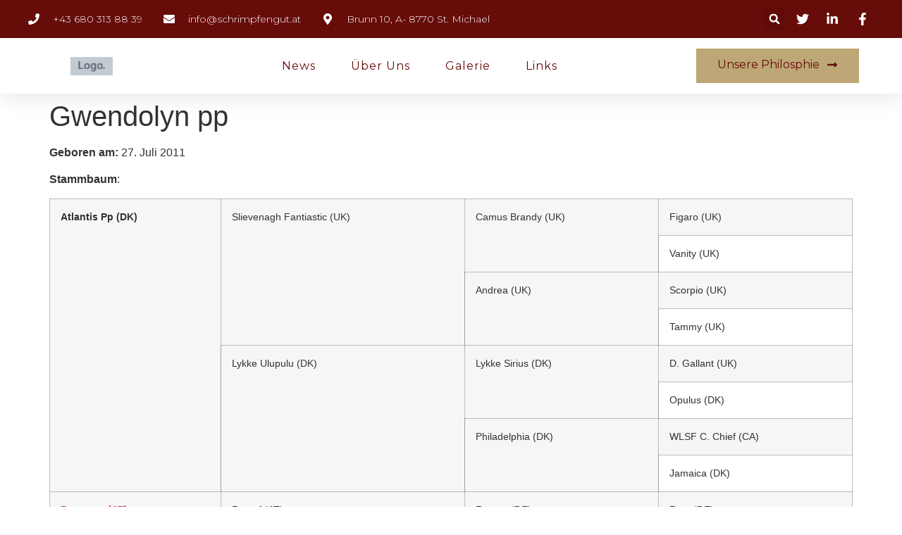

--- FILE ---
content_type: text/css
request_url: http://www.schrimpfengut.at/wp-content/uploads/elementor/css/post-11277.css?ver=1685357580
body_size: 33860
content:
.elementor-11277 .elementor-element.elementor-element-4126d523 > .elementor-container{min-height:180px;}.elementor-11277 .elementor-element.elementor-element-4126d523:not(.elementor-motion-effects-element-type-background), .elementor-11277 .elementor-element.elementor-element-4126d523 > .elementor-motion-effects-container > .elementor-motion-effects-layer{background-color:var( --e-global-color-primary );}.elementor-11277 .elementor-element.elementor-element-4126d523{transition:background 0.3s, border 0.3s, border-radius 0.3s, box-shadow 0.3s;}.elementor-11277 .elementor-element.elementor-element-4126d523 > .elementor-background-overlay{transition:background 0.3s, border-radius 0.3s, opacity 0.3s;}.elementor-11277 .elementor-element.elementor-element-1762ae2c{--e-image-carousel-slides-to-show:5;}.elementor-11277 .elementor-element.elementor-element-1762ae2c .swiper-wrapper{display:flex;align-items:center;}.elementor-11277 .elementor-element.elementor-element-577c4711 > .elementor-container{min-height:350px;}.elementor-11277 .elementor-element.elementor-element-25e8d511 > .elementor-container{min-height:500px;}.elementor-11277 .elementor-element.elementor-element-25e8d511:not(.elementor-motion-effects-element-type-background), .elementor-11277 .elementor-element.elementor-element-25e8d511 > .elementor-motion-effects-container > .elementor-motion-effects-layer{background-image:url("http://www.schrimpfengut.at/wp-content/plugins/elementor/assets/images/placeholder.png");background-repeat:no-repeat;background-size:cover;}.elementor-11277 .elementor-element.elementor-element-25e8d511 > .elementor-background-overlay{background-color:var( --e-global-color-primary );opacity:0.85;transition:background 0.3s, border-radius 0.3s, opacity 0.3s;}.elementor-11277 .elementor-element.elementor-element-25e8d511{transition:background 0.3s, border 0.3s, border-radius 0.3s, box-shadow 0.3s;}.elementor-11277 .elementor-element.elementor-element-438fb4da > .elementor-element-populated{margin:80px 0px 30px 0px;--e-column-margin-right:0px;--e-column-margin-left:0px;padding:0px 0px 0px 0px;}.elementor-11277 .elementor-element.elementor-element-b9da414 > .elementor-container{max-width:1200px;}.elementor-11277 .elementor-element.elementor-element-49af98b1 > .elementor-element-populated{border-style:solid;border-width:0px 0px 1px 0px;border-color:var( --e-global-color-972587f );transition:background 0.3s, border 0.3s, border-radius 0.3s, box-shadow 0.3s;padding:0px 230px 50px 230px;}.elementor-11277 .elementor-element.elementor-element-49af98b1 > .elementor-element-populated > .elementor-background-overlay{transition:background 0.3s, border-radius 0.3s, opacity 0.3s;}.elementor-11277 .elementor-element.elementor-element-4b42d314 img{width:50%;}.elementor-11277 .elementor-element.elementor-element-1fedd861{text-align:center;color:var( --e-global-color-59840b4 );font-family:var( --e-global-typography-text-font-family ), Sans-serif;font-size:var( --e-global-typography-text-font-size );font-weight:var( --e-global-typography-text-font-weight );font-style:var( --e-global-typography-text-font-style );}.elementor-11277 .elementor-element.elementor-element-5ace71d2 .elementor-icon-list-items:not(.elementor-inline-items) .elementor-icon-list-item:not(:last-child){padding-bottom:calc(20px/2);}.elementor-11277 .elementor-element.elementor-element-5ace71d2 .elementor-icon-list-items:not(.elementor-inline-items) .elementor-icon-list-item:not(:first-child){margin-top:calc(20px/2);}.elementor-11277 .elementor-element.elementor-element-5ace71d2 .elementor-icon-list-items.elementor-inline-items .elementor-icon-list-item{margin-right:calc(20px/2);margin-left:calc(20px/2);}.elementor-11277 .elementor-element.elementor-element-5ace71d2 .elementor-icon-list-items.elementor-inline-items{margin-right:calc(-20px/2);margin-left:calc(-20px/2);}body.rtl .elementor-11277 .elementor-element.elementor-element-5ace71d2 .elementor-icon-list-items.elementor-inline-items .elementor-icon-list-item:after{left:calc(-20px/2);}body:not(.rtl) .elementor-11277 .elementor-element.elementor-element-5ace71d2 .elementor-icon-list-items.elementor-inline-items .elementor-icon-list-item:after{right:calc(-20px/2);}.elementor-11277 .elementor-element.elementor-element-5ace71d2 .elementor-icon-list-icon i{color:var( --e-global-color-59840b4 );transition:color 0.3s;}.elementor-11277 .elementor-element.elementor-element-5ace71d2 .elementor-icon-list-icon svg{fill:var( --e-global-color-59840b4 );transition:fill 0.3s;}.elementor-11277 .elementor-element.elementor-element-5ace71d2 .elementor-icon-list-item:hover .elementor-icon-list-icon i{color:var( --e-global-color-accent );}.elementor-11277 .elementor-element.elementor-element-5ace71d2 .elementor-icon-list-item:hover .elementor-icon-list-icon svg{fill:var( --e-global-color-accent );}.elementor-11277 .elementor-element.elementor-element-5ace71d2{--e-icon-list-icon-size:16px;--icon-vertical-offset:0px;}.elementor-11277 .elementor-element.elementor-element-5ace71d2 .elementor-icon-list-text{transition:color 0.3s;}.elementor-11277 .elementor-element.elementor-element-5ace71d2 > .elementor-widget-container{margin:10px 0px 0px 0px;}.elementor-11277 .elementor-element.elementor-element-3694b96a > .elementor-container{max-width:1200px;}.elementor-11277 .elementor-element.elementor-element-3694b96a{padding:50px 0px 0px 0px;}.elementor-11277 .elementor-element.elementor-element-7e608d92{text-align:left;}.elementor-11277 .elementor-element.elementor-element-7e608d92 .elementor-heading-title{color:var( --e-global-color-accent );font-family:var( --e-global-typography-c2de1d2-font-family ), Sans-serif;font-size:var( --e-global-typography-c2de1d2-font-size );font-weight:var( --e-global-typography-c2de1d2-font-weight );text-transform:var( --e-global-typography-c2de1d2-text-transform );line-height:var( --e-global-typography-c2de1d2-line-height );letter-spacing:var( --e-global-typography-c2de1d2-letter-spacing );word-spacing:var( --e-global-typography-c2de1d2-word-spacing );}.elementor-11277 .elementor-element.elementor-element-3d325a74 .elementor-icon-list-items:not(.elementor-inline-items) .elementor-icon-list-item:not(:last-child){padding-bottom:calc(20px/2);}.elementor-11277 .elementor-element.elementor-element-3d325a74 .elementor-icon-list-items:not(.elementor-inline-items) .elementor-icon-list-item:not(:first-child){margin-top:calc(20px/2);}.elementor-11277 .elementor-element.elementor-element-3d325a74 .elementor-icon-list-items.elementor-inline-items .elementor-icon-list-item{margin-right:calc(20px/2);margin-left:calc(20px/2);}.elementor-11277 .elementor-element.elementor-element-3d325a74 .elementor-icon-list-items.elementor-inline-items{margin-right:calc(-20px/2);margin-left:calc(-20px/2);}body.rtl .elementor-11277 .elementor-element.elementor-element-3d325a74 .elementor-icon-list-items.elementor-inline-items .elementor-icon-list-item:after{left:calc(-20px/2);}body:not(.rtl) .elementor-11277 .elementor-element.elementor-element-3d325a74 .elementor-icon-list-items.elementor-inline-items .elementor-icon-list-item:after{right:calc(-20px/2);}.elementor-11277 .elementor-element.elementor-element-3d325a74 .elementor-icon-list-icon i{color:var( --e-global-color-59840b4 );transition:color 0.3s;}.elementor-11277 .elementor-element.elementor-element-3d325a74 .elementor-icon-list-icon svg{fill:var( --e-global-color-59840b4 );transition:fill 0.3s;}.elementor-11277 .elementor-element.elementor-element-3d325a74{--e-icon-list-icon-size:14px;--icon-vertical-offset:0px;}.elementor-11277 .elementor-element.elementor-element-3d325a74 .elementor-icon-list-icon{padding-right:10px;}.elementor-11277 .elementor-element.elementor-element-3d325a74 .elementor-icon-list-item > .elementor-icon-list-text, .elementor-11277 .elementor-element.elementor-element-3d325a74 .elementor-icon-list-item > a{font-family:var( --e-global-typography-text-font-family ), Sans-serif;font-size:var( --e-global-typography-text-font-size );font-weight:var( --e-global-typography-text-font-weight );font-style:var( --e-global-typography-text-font-style );}.elementor-11277 .elementor-element.elementor-element-3d325a74 .elementor-icon-list-text{color:var( --e-global-color-59840b4 );transition:color 0.3s;}.elementor-11277 .elementor-element.elementor-element-7208fa70{text-align:left;}.elementor-11277 .elementor-element.elementor-element-7208fa70 .elementor-heading-title{color:var( --e-global-color-accent );font-family:var( --e-global-typography-c2de1d2-font-family ), Sans-serif;font-size:var( --e-global-typography-c2de1d2-font-size );font-weight:var( --e-global-typography-c2de1d2-font-weight );text-transform:var( --e-global-typography-c2de1d2-text-transform );line-height:var( --e-global-typography-c2de1d2-line-height );letter-spacing:var( --e-global-typography-c2de1d2-letter-spacing );word-spacing:var( --e-global-typography-c2de1d2-word-spacing );}.elementor-11277 .elementor-element.elementor-element-7ea6245b .elementor-icon-list-items:not(.elementor-inline-items) .elementor-icon-list-item:not(:last-child){padding-bottom:calc(20px/2);}.elementor-11277 .elementor-element.elementor-element-7ea6245b .elementor-icon-list-items:not(.elementor-inline-items) .elementor-icon-list-item:not(:first-child){margin-top:calc(20px/2);}.elementor-11277 .elementor-element.elementor-element-7ea6245b .elementor-icon-list-items.elementor-inline-items .elementor-icon-list-item{margin-right:calc(20px/2);margin-left:calc(20px/2);}.elementor-11277 .elementor-element.elementor-element-7ea6245b .elementor-icon-list-items.elementor-inline-items{margin-right:calc(-20px/2);margin-left:calc(-20px/2);}body.rtl .elementor-11277 .elementor-element.elementor-element-7ea6245b .elementor-icon-list-items.elementor-inline-items .elementor-icon-list-item:after{left:calc(-20px/2);}body:not(.rtl) .elementor-11277 .elementor-element.elementor-element-7ea6245b .elementor-icon-list-items.elementor-inline-items .elementor-icon-list-item:after{right:calc(-20px/2);}.elementor-11277 .elementor-element.elementor-element-7ea6245b .elementor-icon-list-icon i{color:var( --e-global-color-59840b4 );transition:color 0.3s;}.elementor-11277 .elementor-element.elementor-element-7ea6245b .elementor-icon-list-icon svg{fill:var( --e-global-color-59840b4 );transition:fill 0.3s;}.elementor-11277 .elementor-element.elementor-element-7ea6245b{--e-icon-list-icon-size:14px;--icon-vertical-offset:0px;}.elementor-11277 .elementor-element.elementor-element-7ea6245b .elementor-icon-list-icon{padding-right:0px;}.elementor-11277 .elementor-element.elementor-element-7ea6245b .elementor-icon-list-item > .elementor-icon-list-text, .elementor-11277 .elementor-element.elementor-element-7ea6245b .elementor-icon-list-item > a{font-family:var( --e-global-typography-text-font-family ), Sans-serif;font-size:var( --e-global-typography-text-font-size );font-weight:var( --e-global-typography-text-font-weight );font-style:var( --e-global-typography-text-font-style );}.elementor-11277 .elementor-element.elementor-element-7ea6245b .elementor-icon-list-text{color:var( --e-global-color-59840b4 );transition:color 0.3s;}.elementor-11277 .elementor-element.elementor-element-910f20e{text-align:left;}.elementor-11277 .elementor-element.elementor-element-910f20e .elementor-heading-title{color:var( --e-global-color-accent );font-family:var( --e-global-typography-c2de1d2-font-family ), Sans-serif;font-size:var( --e-global-typography-c2de1d2-font-size );font-weight:var( --e-global-typography-c2de1d2-font-weight );text-transform:var( --e-global-typography-c2de1d2-text-transform );line-height:var( --e-global-typography-c2de1d2-line-height );letter-spacing:var( --e-global-typography-c2de1d2-letter-spacing );word-spacing:var( --e-global-typography-c2de1d2-word-spacing );}.elementor-11277 .elementor-element.elementor-element-334352c3 .elementor-nav-menu .elementor-item{font-family:"Montserrat", Sans-serif;font-size:16px;font-weight:300;text-transform:capitalize;}.elementor-11277 .elementor-element.elementor-element-334352c3 .elementor-nav-menu--main .elementor-item{color:var( --e-global-color-59840b4 );fill:var( --e-global-color-59840b4 );padding-left:0px;padding-right:0px;padding-top:0px;padding-bottom:0px;}.elementor-11277 .elementor-element.elementor-element-334352c3 .elementor-nav-menu--main .elementor-item:hover,
					.elementor-11277 .elementor-element.elementor-element-334352c3 .elementor-nav-menu--main .elementor-item.elementor-item-active,
					.elementor-11277 .elementor-element.elementor-element-334352c3 .elementor-nav-menu--main .elementor-item.highlighted,
					.elementor-11277 .elementor-element.elementor-element-334352c3 .elementor-nav-menu--main .elementor-item:focus{color:var( --e-global-color-accent );fill:var( --e-global-color-accent );}.elementor-11277 .elementor-element.elementor-element-334352c3 .elementor-nav-menu--main:not(.e--pointer-framed) .elementor-item:before,
					.elementor-11277 .elementor-element.elementor-element-334352c3 .elementor-nav-menu--main:not(.e--pointer-framed) .elementor-item:after{background-color:var( --e-global-color-accent );}.elementor-11277 .elementor-element.elementor-element-334352c3 .e--pointer-framed .elementor-item:before,
					.elementor-11277 .elementor-element.elementor-element-334352c3 .e--pointer-framed .elementor-item:after{border-color:var( --e-global-color-accent );}.elementor-11277 .elementor-element.elementor-element-334352c3 .elementor-nav-menu--main .elementor-item.elementor-item-active{color:var( --e-global-color-accent );}.elementor-11277 .elementor-element.elementor-element-334352c3 .elementor-nav-menu--main:not(.e--pointer-framed) .elementor-item.elementor-item-active:before,
					.elementor-11277 .elementor-element.elementor-element-334352c3 .elementor-nav-menu--main:not(.e--pointer-framed) .elementor-item.elementor-item-active:after{background-color:var( --e-global-color-accent );}.elementor-11277 .elementor-element.elementor-element-334352c3 .e--pointer-framed .elementor-item.elementor-item-active:before,
					.elementor-11277 .elementor-element.elementor-element-334352c3 .e--pointer-framed .elementor-item.elementor-item-active:after{border-color:var( --e-global-color-accent );}.elementor-11277 .elementor-element.elementor-element-334352c3 .e--pointer-framed .elementor-item:before{border-width:0px;}.elementor-11277 .elementor-element.elementor-element-334352c3 .e--pointer-framed.e--animation-draw .elementor-item:before{border-width:0 0 0px 0px;}.elementor-11277 .elementor-element.elementor-element-334352c3 .e--pointer-framed.e--animation-draw .elementor-item:after{border-width:0px 0px 0 0;}.elementor-11277 .elementor-element.elementor-element-334352c3 .e--pointer-framed.e--animation-corners .elementor-item:before{border-width:0px 0 0 0px;}.elementor-11277 .elementor-element.elementor-element-334352c3 .e--pointer-framed.e--animation-corners .elementor-item:after{border-width:0 0px 0px 0;}.elementor-11277 .elementor-element.elementor-element-334352c3 .e--pointer-underline .elementor-item:after,
					 .elementor-11277 .elementor-element.elementor-element-334352c3 .e--pointer-overline .elementor-item:before,
					 .elementor-11277 .elementor-element.elementor-element-334352c3 .e--pointer-double-line .elementor-item:before,
					 .elementor-11277 .elementor-element.elementor-element-334352c3 .e--pointer-double-line .elementor-item:after{height:0px;}.elementor-11277 .elementor-element.elementor-element-334352c3{--e-nav-menu-horizontal-menu-item-margin:calc( 21px / 2 );}.elementor-11277 .elementor-element.elementor-element-334352c3 .elementor-nav-menu--main:not(.elementor-nav-menu--layout-horizontal) .elementor-nav-menu > li:not(:last-child){margin-bottom:21px;}.elementor-11277 .elementor-element.elementor-element-334352c3 .elementor-nav-menu--dropdown a, .elementor-11277 .elementor-element.elementor-element-334352c3 .elementor-menu-toggle{color:var( --e-global-color-primary );}.elementor-11277 .elementor-element.elementor-element-334352c3 .elementor-nav-menu--dropdown a:hover,
					.elementor-11277 .elementor-element.elementor-element-334352c3 .elementor-nav-menu--dropdown a.elementor-item-active,
					.elementor-11277 .elementor-element.elementor-element-334352c3 .elementor-nav-menu--dropdown a.highlighted,
					.elementor-11277 .elementor-element.elementor-element-334352c3 .elementor-menu-toggle:hover{color:var( --e-global-color-accent );}.elementor-11277 .elementor-element.elementor-element-334352c3 .elementor-nav-menu--dropdown a:hover,
					.elementor-11277 .elementor-element.elementor-element-334352c3 .elementor-nav-menu--dropdown a.elementor-item-active,
					.elementor-11277 .elementor-element.elementor-element-334352c3 .elementor-nav-menu--dropdown a.highlighted{background-color:rgba(0,0,0,0);}.elementor-11277 .elementor-element.elementor-element-334352c3 .elementor-nav-menu--dropdown a.elementor-item-active{color:var( --e-global-color-accent );background-color:var( --e-global-color-9806251 );}.elementor-11277 .elementor-element.elementor-element-334352c3 .elementor-nav-menu--dropdown .elementor-item, .elementor-11277 .elementor-element.elementor-element-334352c3 .elementor-nav-menu--dropdown  .elementor-sub-item{font-family:var( --e-global-typography-text-font-family ), Sans-serif;font-size:var( --e-global-typography-text-font-size );font-weight:var( --e-global-typography-text-font-weight );font-style:var( --e-global-typography-text-font-style );}.elementor-11277 .elementor-element.elementor-element-334352c3 .elementor-nav-menu--main .elementor-nav-menu--dropdown, .elementor-11277 .elementor-element.elementor-element-334352c3 .elementor-nav-menu__container.elementor-nav-menu--dropdown{box-shadow:0px 15px 20px 0px rgba(0,0,0,0.1);}.elementor-11277 .elementor-element.elementor-element-334352c3 .elementor-nav-menu--dropdown a{padding-left:10px;padding-right:10px;padding-top:20px;padding-bottom:20px;}.elementor-11277 .elementor-element.elementor-element-334352c3 .elementor-nav-menu--main > .elementor-nav-menu > li > .elementor-nav-menu--dropdown, .elementor-11277 .elementor-element.elementor-element-334352c3 .elementor-nav-menu__container.elementor-nav-menu--dropdown{margin-top:15px !important;}.elementor-11277 .elementor-element.elementor-element-697e2ff4 > .elementor-widget-wrap > .elementor-widget:not(.elementor-widget__width-auto):not(.elementor-widget__width-initial):not(:last-child):not(.elementor-absolute){margin-bottom:20px;}.elementor-11277 .elementor-element.elementor-element-697e2ff4 > .elementor-element-populated{border-style:solid;border-width:0px 0px 0px 0px;border-color:rgba(255,255,255,0.2);transition:background 0.3s, border 0.3s, border-radius 0.3s, box-shadow 0.3s;}.elementor-11277 .elementor-element.elementor-element-697e2ff4 > .elementor-element-populated > .elementor-background-overlay{transition:background 0.3s, border-radius 0.3s, opacity 0.3s;}.elementor-11277 .elementor-element.elementor-element-4132b12c{text-align:left;}.elementor-11277 .elementor-element.elementor-element-4132b12c .elementor-heading-title{color:var( --e-global-color-accent );font-family:var( --e-global-typography-c2de1d2-font-family ), Sans-serif;font-size:var( --e-global-typography-c2de1d2-font-size );font-weight:var( --e-global-typography-c2de1d2-font-weight );text-transform:var( --e-global-typography-c2de1d2-text-transform );line-height:var( --e-global-typography-c2de1d2-line-height );letter-spacing:var( --e-global-typography-c2de1d2-letter-spacing );word-spacing:var( --e-global-typography-c2de1d2-word-spacing );}.elementor-11277 .elementor-element.elementor-element-13d5fef5{--grid-column-gap:30px;--grid-row-gap:25px;}.elementor-11277 .elementor-element.elementor-element-13d5fef5 .elementor-post__title, .elementor-11277 .elementor-element.elementor-element-13d5fef5 .elementor-post__title a{color:var( --e-global-color-59840b4 );font-family:var( --e-global-typography-text-font-family ), Sans-serif;font-size:var( --e-global-typography-text-font-size );font-weight:var( --e-global-typography-text-font-weight );font-style:var( --e-global-typography-text-font-style );}.elementor-11277 .elementor-element.elementor-element-57bbd9fd > .elementor-container{max-width:1200px;}.elementor-11277 .elementor-element.elementor-element-57bbd9fd{border-style:solid;border-width:1px 0px 0px 0px;border-color:var( --e-global-color-972587f );transition:background 0.3s, border 0.3s, border-radius 0.3s, box-shadow 0.3s;margin-top:50px;margin-bottom:0px;}.elementor-11277 .elementor-element.elementor-element-57bbd9fd > .elementor-background-overlay{transition:background 0.3s, border-radius 0.3s, opacity 0.3s;}.elementor-11277 .elementor-element.elementor-element-3c0861f0 > .elementor-element-populated{padding:30px 0px 0px 0px;}.elementor-11277 .elementor-element.elementor-element-44704494{text-align:center;}.elementor-11277 .elementor-element.elementor-element-44704494 .elementor-heading-title{color:var( --e-global-color-59840b4 );font-family:var( --e-global-typography-1b131ce-font-family ), Sans-serif;font-size:var( --e-global-typography-1b131ce-font-size );font-weight:var( --e-global-typography-1b131ce-font-weight );font-style:var( --e-global-typography-1b131ce-font-style );line-height:var( --e-global-typography-1b131ce-line-height );letter-spacing:var( --e-global-typography-1b131ce-letter-spacing );word-spacing:var( --e-global-typography-1b131ce-word-spacing );}@media(max-width:1024px) and (min-width:768px){.elementor-11277 .elementor-element.elementor-element-13544282{width:30%;}.elementor-11277 .elementor-element.elementor-element-7dd9b223{width:25%;}.elementor-11277 .elementor-element.elementor-element-197cf585{width:20%;}.elementor-11277 .elementor-element.elementor-element-697e2ff4{width:100%;}}@media(max-width:1024px){.elementor-11277 .elementor-element.elementor-element-1762ae2c{--e-image-carousel-slides-to-show:3;}.elementor-11277 .elementor-element.elementor-element-25e8d511:not(.elementor-motion-effects-element-type-background), .elementor-11277 .elementor-element.elementor-element-25e8d511 > .elementor-motion-effects-container > .elementor-motion-effects-layer{background-position:center center;}.elementor-11277 .elementor-element.elementor-element-438fb4da > .elementor-element-populated{margin:50px 0px 35px 0px;--e-column-margin-right:0px;--e-column-margin-left:0px;}.elementor-11277 .elementor-element.elementor-element-49af98b1 > .elementor-element-populated{padding:30px 50px 50px 50px;}.elementor-11277 .elementor-element.elementor-element-1fedd861{text-align:center;font-size:var( --e-global-typography-text-font-size );}.elementor-11277 .elementor-element.elementor-element-3694b96a{padding:50px 0px 50px 0px;}.elementor-11277 .elementor-element.elementor-element-7e608d92{text-align:left;}.elementor-11277 .elementor-element.elementor-element-7e608d92 .elementor-heading-title{font-size:var( --e-global-typography-c2de1d2-font-size );line-height:var( --e-global-typography-c2de1d2-line-height );letter-spacing:var( --e-global-typography-c2de1d2-letter-spacing );word-spacing:var( --e-global-typography-c2de1d2-word-spacing );}.elementor-11277 .elementor-element.elementor-element-3d325a74 .elementor-icon-list-items:not(.elementor-inline-items) .elementor-icon-list-item:not(:last-child){padding-bottom:calc(30px/2);}.elementor-11277 .elementor-element.elementor-element-3d325a74 .elementor-icon-list-items:not(.elementor-inline-items) .elementor-icon-list-item:not(:first-child){margin-top:calc(30px/2);}.elementor-11277 .elementor-element.elementor-element-3d325a74 .elementor-icon-list-items.elementor-inline-items .elementor-icon-list-item{margin-right:calc(30px/2);margin-left:calc(30px/2);}.elementor-11277 .elementor-element.elementor-element-3d325a74 .elementor-icon-list-items.elementor-inline-items{margin-right:calc(-30px/2);margin-left:calc(-30px/2);}body.rtl .elementor-11277 .elementor-element.elementor-element-3d325a74 .elementor-icon-list-items.elementor-inline-items .elementor-icon-list-item:after{left:calc(-30px/2);}body:not(.rtl) .elementor-11277 .elementor-element.elementor-element-3d325a74 .elementor-icon-list-items.elementor-inline-items .elementor-icon-list-item:after{right:calc(-30px/2);}.elementor-11277 .elementor-element.elementor-element-3d325a74 .elementor-icon-list-item > .elementor-icon-list-text, .elementor-11277 .elementor-element.elementor-element-3d325a74 .elementor-icon-list-item > a{font-size:var( --e-global-typography-text-font-size );}.elementor-11277 .elementor-element.elementor-element-7208fa70{text-align:left;}.elementor-11277 .elementor-element.elementor-element-7208fa70 .elementor-heading-title{font-size:var( --e-global-typography-c2de1d2-font-size );line-height:var( --e-global-typography-c2de1d2-line-height );letter-spacing:var( --e-global-typography-c2de1d2-letter-spacing );word-spacing:var( --e-global-typography-c2de1d2-word-spacing );}.elementor-11277 .elementor-element.elementor-element-7ea6245b .elementor-icon-list-item > .elementor-icon-list-text, .elementor-11277 .elementor-element.elementor-element-7ea6245b .elementor-icon-list-item > a{font-size:var( --e-global-typography-text-font-size );}.elementor-11277 .elementor-element.elementor-element-910f20e{text-align:left;}.elementor-11277 .elementor-element.elementor-element-910f20e .elementor-heading-title{font-size:var( --e-global-typography-c2de1d2-font-size );line-height:var( --e-global-typography-c2de1d2-line-height );letter-spacing:var( --e-global-typography-c2de1d2-letter-spacing );word-spacing:var( --e-global-typography-c2de1d2-word-spacing );}.elementor-11277 .elementor-element.elementor-element-334352c3 .elementor-nav-menu--dropdown .elementor-item, .elementor-11277 .elementor-element.elementor-element-334352c3 .elementor-nav-menu--dropdown  .elementor-sub-item{font-size:var( --e-global-typography-text-font-size );}.elementor-11277 .elementor-element.elementor-element-334352c3 .elementor-nav-menu--main > .elementor-nav-menu > li > .elementor-nav-menu--dropdown, .elementor-11277 .elementor-element.elementor-element-334352c3 .elementor-nav-menu__container.elementor-nav-menu--dropdown{margin-top:20px !important;}.elementor-11277 .elementor-element.elementor-element-697e2ff4 > .elementor-element-populated{border-width:1px 0px 0px 0px;margin:0px 0px 0px 0px;--e-column-margin-right:0px;--e-column-margin-left:0px;padding:50px 30px 0px 30px;}.elementor-11277 .elementor-element.elementor-element-4132b12c{text-align:left;}.elementor-11277 .elementor-element.elementor-element-4132b12c .elementor-heading-title{font-size:var( --e-global-typography-c2de1d2-font-size );line-height:var( --e-global-typography-c2de1d2-line-height );letter-spacing:var( --e-global-typography-c2de1d2-letter-spacing );word-spacing:var( --e-global-typography-c2de1d2-word-spacing );}.elementor-11277 .elementor-element.elementor-element-13d5fef5 .elementor-post__title, .elementor-11277 .elementor-element.elementor-element-13d5fef5 .elementor-post__title a{font-size:var( --e-global-typography-text-font-size );}.elementor-11277 .elementor-element.elementor-element-13d5fef5 > .elementor-widget-container{margin:0px 0px 0px 0160px;}.elementor-11277 .elementor-element.elementor-element-57bbd9fd{margin-top:0px;margin-bottom:0px;}.elementor-11277 .elementor-element.elementor-element-44704494 .elementor-heading-title{font-size:var( --e-global-typography-1b131ce-font-size );line-height:var( --e-global-typography-1b131ce-line-height );letter-spacing:var( --e-global-typography-1b131ce-letter-spacing );word-spacing:var( --e-global-typography-1b131ce-word-spacing );}}@media(max-width:767px){.elementor-11277 .elementor-element.elementor-element-577c4711{margin-top:50px;margin-bottom:50px;padding:0px 25px 0px 25px;}.elementor-11277 .elementor-element.elementor-element-25e8d511:not(.elementor-motion-effects-element-type-background), .elementor-11277 .elementor-element.elementor-element-25e8d511 > .elementor-motion-effects-container > .elementor-motion-effects-layer{background-position:center center;}.elementor-11277 .elementor-element.elementor-element-49af98b1 > .elementor-element-populated{padding:30px 25px 030px 25px;}.elementor-11277 .elementor-element.elementor-element-1fedd861{font-size:var( --e-global-typography-text-font-size );}.elementor-11277 .elementor-element.elementor-element-1fedd861 > .elementor-widget-container{margin:0px 0px 0px 0px;padding:0px 0px 0px 0px;}.elementor-11277 .elementor-element.elementor-element-5ace71d2 .elementor-icon-list-items:not(.elementor-inline-items) .elementor-icon-list-item:not(:last-child){padding-bottom:calc(30px/2);}.elementor-11277 .elementor-element.elementor-element-5ace71d2 .elementor-icon-list-items:not(.elementor-inline-items) .elementor-icon-list-item:not(:first-child){margin-top:calc(30px/2);}.elementor-11277 .elementor-element.elementor-element-5ace71d2 .elementor-icon-list-items.elementor-inline-items .elementor-icon-list-item{margin-right:calc(30px/2);margin-left:calc(30px/2);}.elementor-11277 .elementor-element.elementor-element-5ace71d2 .elementor-icon-list-items.elementor-inline-items{margin-right:calc(-30px/2);margin-left:calc(-30px/2);}body.rtl .elementor-11277 .elementor-element.elementor-element-5ace71d2 .elementor-icon-list-items.elementor-inline-items .elementor-icon-list-item:after{left:calc(-30px/2);}body:not(.rtl) .elementor-11277 .elementor-element.elementor-element-5ace71d2 .elementor-icon-list-items.elementor-inline-items .elementor-icon-list-item:after{right:calc(-30px/2);}.elementor-11277 .elementor-element.elementor-element-5ace71d2{--e-icon-list-icon-size:22px;}.elementor-11277 .elementor-element.elementor-element-7e608d92{text-align:center;}.elementor-11277 .elementor-element.elementor-element-7e608d92 .elementor-heading-title{font-size:var( --e-global-typography-c2de1d2-font-size );line-height:var( --e-global-typography-c2de1d2-line-height );letter-spacing:var( --e-global-typography-c2de1d2-letter-spacing );word-spacing:var( --e-global-typography-c2de1d2-word-spacing );}.elementor-11277 .elementor-element.elementor-element-3d325a74 .elementor-icon-list-item > .elementor-icon-list-text, .elementor-11277 .elementor-element.elementor-element-3d325a74 .elementor-icon-list-item > a{font-size:var( --e-global-typography-text-font-size );}.elementor-11277 .elementor-element.elementor-element-7dd9b223 > .elementor-element-populated{margin:30px 0px 0px 0px;--e-column-margin-right:0px;--e-column-margin-left:0px;}.elementor-11277 .elementor-element.elementor-element-7208fa70{text-align:center;}.elementor-11277 .elementor-element.elementor-element-7208fa70 .elementor-heading-title{font-size:var( --e-global-typography-c2de1d2-font-size );line-height:var( --e-global-typography-c2de1d2-line-height );letter-spacing:var( --e-global-typography-c2de1d2-letter-spacing );word-spacing:var( --e-global-typography-c2de1d2-word-spacing );}.elementor-11277 .elementor-element.elementor-element-7ea6245b .elementor-icon-list-item > .elementor-icon-list-text, .elementor-11277 .elementor-element.elementor-element-7ea6245b .elementor-icon-list-item > a{font-size:var( --e-global-typography-text-font-size );}.elementor-11277 .elementor-element.elementor-element-197cf585 > .elementor-element-populated{margin:30px 0px 0px 0px;--e-column-margin-right:0px;--e-column-margin-left:0px;}.elementor-11277 .elementor-element.elementor-element-910f20e{text-align:center;}.elementor-11277 .elementor-element.elementor-element-910f20e .elementor-heading-title{font-size:var( --e-global-typography-c2de1d2-font-size );line-height:var( --e-global-typography-c2de1d2-line-height );letter-spacing:var( --e-global-typography-c2de1d2-letter-spacing );word-spacing:var( --e-global-typography-c2de1d2-word-spacing );}.elementor-11277 .elementor-element.elementor-element-334352c3 .elementor-nav-menu--dropdown .elementor-item, .elementor-11277 .elementor-element.elementor-element-334352c3 .elementor-nav-menu--dropdown  .elementor-sub-item{font-size:var( --e-global-typography-text-font-size );}.elementor-11277 .elementor-element.elementor-element-334352c3 .elementor-nav-menu--dropdown a{padding-top:24px;padding-bottom:24px;}.elementor-11277 .elementor-element.elementor-element-334352c3 .elementor-nav-menu--main > .elementor-nav-menu > li > .elementor-nav-menu--dropdown, .elementor-11277 .elementor-element.elementor-element-334352c3 .elementor-nav-menu__container.elementor-nav-menu--dropdown{margin-top:20px !important;}.elementor-11277 .elementor-element.elementor-element-334352c3 > .elementor-widget-container{margin:0px 0px 0px 145px;}.elementor-11277 .elementor-element.elementor-element-697e2ff4 > .elementor-element-populated{margin:0px 0px 0px 0px;--e-column-margin-right:0px;--e-column-margin-left:0px;padding:30px 35px 0px 30px;}.elementor-11277 .elementor-element.elementor-element-4132b12c{text-align:center;}.elementor-11277 .elementor-element.elementor-element-4132b12c .elementor-heading-title{font-size:var( --e-global-typography-c2de1d2-font-size );line-height:var( --e-global-typography-c2de1d2-line-height );letter-spacing:var( --e-global-typography-c2de1d2-letter-spacing );word-spacing:var( --e-global-typography-c2de1d2-word-spacing );}.elementor-11277 .elementor-element.elementor-element-13d5fef5 .elementor-post__title, .elementor-11277 .elementor-element.elementor-element-13d5fef5 .elementor-post__title a{font-size:var( --e-global-typography-text-font-size );}.elementor-11277 .elementor-element.elementor-element-13d5fef5 > .elementor-widget-container{margin:0px 0px 0px 0px;}.elementor-11277 .elementor-element.elementor-element-44704494 .elementor-heading-title{font-size:var( --e-global-typography-1b131ce-font-size );line-height:var( --e-global-typography-1b131ce-line-height );letter-spacing:var( --e-global-typography-1b131ce-letter-spacing );word-spacing:var( --e-global-typography-1b131ce-word-spacing );}}

--- FILE ---
content_type: application/javascript
request_url: http://www.schrimpfengut.at/wp-content/plugins/elementor-pro/assets/js/webpack-pro.runtime.min.js?ver=3.14.0-dev1
body_size: 5561
content:
/*! elementor-pro - v3.14.0 - 28-05-2023 */
(()=>{"use strict";var e,r,n,c={},a={};function __webpack_require__(e){var r=a[e];if(void 0!==r)return r.exports;var n=a[e]={exports:{}};return c[e].call(n.exports,n,n.exports,__webpack_require__),n.exports}__webpack_require__.m=c,e=[],__webpack_require__.O=(r,n,c,a)=>{if(!n){var _=1/0;for(o=0;o<e.length;o++){for(var[n,c,a]=e[o],i=!0,b=0;b<n.length;b++)(!1&a||_>=a)&&Object.keys(__webpack_require__.O).every((e=>__webpack_require__.O[e](n[b])))?n.splice(b--,1):(i=!1,a<_&&(_=a));if(i){e.splice(o--,1);var t=c();void 0!==t&&(r=t)}}return r}a=a||0;for(var o=e.length;o>0&&e[o-1][2]>a;o--)e[o]=e[o-1];e[o]=[n,c,a]},__webpack_require__.f={},__webpack_require__.e=e=>Promise.all(Object.keys(__webpack_require__.f).reduce(((r,n)=>(__webpack_require__.f[n](e,r),r)),[])),__webpack_require__.u=e=>714===e?"code-highlight.28a979661569ddbbf60d.bundle.min.js":721===e?"video-playlist.74fca1f2470fa6474595.bundle.min.js":256===e?"paypal-button.3d0d5af7df85963df32c.bundle.min.js":156===e?"stripe-button.eae562d308bcfc405207.bundle.min.js":241===e?"progress-tracker.e19e2547639d7d9dac17.bundle.min.js":26===e?"animated-headline.ffb4bb4ce1b16b11446d.bundle.min.js":534===e?"media-carousel.aca2224ef13e6f999011.bundle.min.js":369===e?"carousel.9b02b45d7826c1c48f33.bundle.min.js":804===e?"countdown.b0ef6392ec4ff09ca2f2.bundle.min.js":888===e?"hotspot.6ab1751404c381bfe390.bundle.min.js":680===e?"form.72b77b99d67b130634d2.bundle.min.js":121===e?"gallery.8ca9a354ce039d1ba641.bundle.min.js":288===e?"lottie.147bf20db94f86cc4295.bundle.min.js":42===e?"nav-menu.3347cc64f9b3d71f7f0c.bundle.min.js":50===e?"popup.483b906ddaa1af17ff14.bundle.min.js":985===e?"load-more.b18fee69ce12204b4582.bundle.min.js":287===e?"posts.e33113a212454e383747.bundle.min.js":824===e?"portfolio.042905bde20a1afccada.bundle.min.js":58===e?"share-buttons.0bdd88c45462dfb2b073.bundle.min.js":114===e?"slides.fb6b9afd278bb9c5e75b.bundle.min.js":443===e?"social.2d2e44e8608690943f29.bundle.min.js":838===e?"table-of-contents.acff1ebe417c6777f810.bundle.min.js":685===e?"archive-posts.1de00dabb89a39359d7a.bundle.min.js":858===e?"search-form.6eb419c467197ca411a7.bundle.min.js":102===e?"woocommerce-menu-cart.faa7b80e9ba9e5072070.bundle.min.js":1===e?"woocommerce-purchase-summary.46445ab1120a8c28c05c.bundle.min.js":124===e?"woocommerce-checkout-page.b18af78282979b6f74e4.bundle.min.js":859===e?"woocommerce-cart.fc30c6cb753d4098eff5.bundle.min.js":979===e?"woocommerce-my-account.3ee10d01e625dad87f73.bundle.min.js":497===e?"woocommerce-notices.da27b22c491f7cbe9158.bundle.min.js":800===e?"product-add-to-cart.023d7d31fbf96c3dbdfc.bundle.min.js":149===e?"loop.b970df87a162b8c74eb7.bundle.min.js":153===e?"loop-carousel.6d2f6a6626069c37ee31.bundle.min.js":495===e?"mega-menu.e835faaf6e328f296a63.bundle.min.js":157===e?"mega-menu-stretch-content.99000844c609182f2303.bundle.min.js":209===e?"nested-carousel.b3afab8d84dd7d80fa29.bundle.min.js":void 0,__webpack_require__.g=function(){if("object"==typeof globalThis)return globalThis;try{return this||new Function("return this")()}catch(e){if("object"==typeof window)return window}}(),__webpack_require__.o=(e,r)=>Object.prototype.hasOwnProperty.call(e,r),r={},n="elementor-pro:",__webpack_require__.l=(e,c,a,_)=>{if(r[e])r[e].push(c);else{var i,b;if(void 0!==a)for(var t=document.getElementsByTagName("script"),o=0;o<t.length;o++){var u=t[o];if(u.getAttribute("src")==e||u.getAttribute("data-webpack")==n+a){i=u;break}}i||(b=!0,(i=document.createElement("script")).charset="utf-8",i.timeout=120,__webpack_require__.nc&&i.setAttribute("nonce",__webpack_require__.nc),i.setAttribute("data-webpack",n+a),i.src=e),r[e]=[c];var onScriptComplete=(n,c)=>{i.onerror=i.onload=null,clearTimeout(d);var a=r[e];if(delete r[e],i.parentNode&&i.parentNode.removeChild(i),a&&a.forEach((e=>e(c))),n)return n(c)},d=setTimeout(onScriptComplete.bind(null,void 0,{type:"timeout",target:i}),12e4);i.onerror=onScriptComplete.bind(null,i.onerror),i.onload=onScriptComplete.bind(null,i.onload),b&&document.head.appendChild(i)}},(()=>{var e;__webpack_require__.g.importScripts&&(e=__webpack_require__.g.location+"");var r=__webpack_require__.g.document;if(!e&&r&&(r.currentScript&&(e=r.currentScript.src),!e)){var n=r.getElementsByTagName("script");n.length&&(e=n[n.length-1].src)}if(!e)throw new Error("Automatic publicPath is not supported in this browser");e=e.replace(/#.*$/,"").replace(/\?.*$/,"").replace(/\/[^\/]+$/,"/"),__webpack_require__.p=e})(),(()=>{var e={396:0};__webpack_require__.f.j=(r,n)=>{var c=__webpack_require__.o(e,r)?e[r]:void 0;if(0!==c)if(c)n.push(c[2]);else if(396!=r){var a=new Promise(((n,a)=>c=e[r]=[n,a]));n.push(c[2]=a);var _=__webpack_require__.p+__webpack_require__.u(r),i=new Error;__webpack_require__.l(_,(n=>{if(__webpack_require__.o(e,r)&&(0!==(c=e[r])&&(e[r]=void 0),c)){var a=n&&("load"===n.type?"missing":n.type),_=n&&n.target&&n.target.src;i.message="Loading chunk "+r+" failed.\n("+a+": "+_+")",i.name="ChunkLoadError",i.type=a,i.request=_,c[1](i)}}),"chunk-"+r,r)}else e[r]=0},__webpack_require__.O.j=r=>0===e[r];var webpackJsonpCallback=(r,n)=>{var c,a,[_,i,b]=n,t=0;if(_.some((r=>0!==e[r]))){for(c in i)__webpack_require__.o(i,c)&&(__webpack_require__.m[c]=i[c]);if(b)var o=b(__webpack_require__)}for(r&&r(n);t<_.length;t++)a=_[t],__webpack_require__.o(e,a)&&e[a]&&e[a][0](),e[a]=0;return __webpack_require__.O(o)},r=self.webpackChunkelementor_pro=self.webpackChunkelementor_pro||[];r.forEach(webpackJsonpCallback.bind(null,0)),r.push=webpackJsonpCallback.bind(null,r.push.bind(r))})()})();